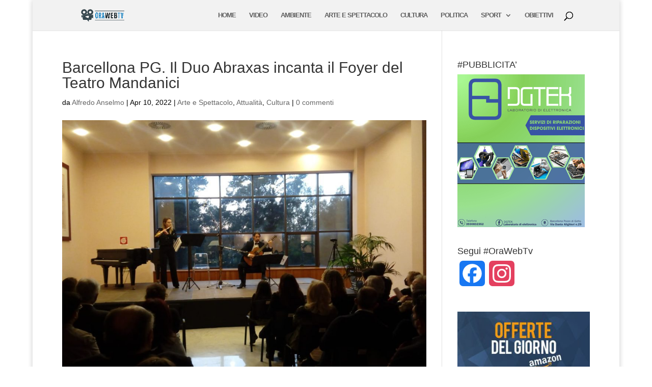

--- FILE ---
content_type: text/html; charset=utf-8
request_url: https://www.google.com/recaptcha/api2/aframe
body_size: 266
content:
<!DOCTYPE HTML><html><head><meta http-equiv="content-type" content="text/html; charset=UTF-8"></head><body><script nonce="ntgT0pfD4y42AQTC7g7JMg">/** Anti-fraud and anti-abuse applications only. See google.com/recaptcha */ try{var clients={'sodar':'https://pagead2.googlesyndication.com/pagead/sodar?'};window.addEventListener("message",function(a){try{if(a.source===window.parent){var b=JSON.parse(a.data);var c=clients[b['id']];if(c){var d=document.createElement('img');d.src=c+b['params']+'&rc='+(localStorage.getItem("rc::a")?sessionStorage.getItem("rc::b"):"");window.document.body.appendChild(d);sessionStorage.setItem("rc::e",parseInt(sessionStorage.getItem("rc::e")||0)+1);localStorage.setItem("rc::h",'1768992354634');}}}catch(b){}});window.parent.postMessage("_grecaptcha_ready", "*");}catch(b){}</script></body></html>